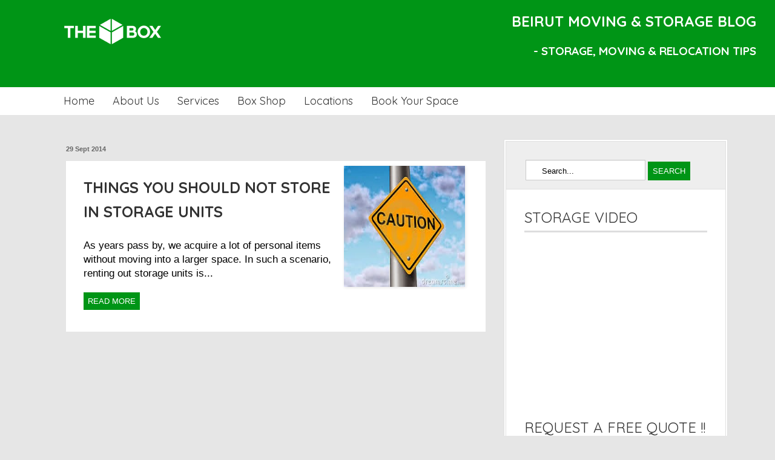

--- FILE ---
content_type: text/plain
request_url: https://www.google-analytics.com/j/collect?v=1&_v=j102&a=1187213624&t=pageview&_s=1&dl=https%3A%2F%2Fblog.beirutmovingandstorage.com%2F2014%2F09%2F&ul=en-us%40posix&dt=September%202014&sr=1280x720&vp=1280x720&_u=IEBAAEABAAAAACAAI~&jid=934218849&gjid=1149987179&cid=326067692.1768845934&tid=UA-21081749-2&_gid=1241434379.1768845934&_r=1&_slc=1&z=156614442
body_size: -455
content:
2,cG-BJ8BZ1TE4E